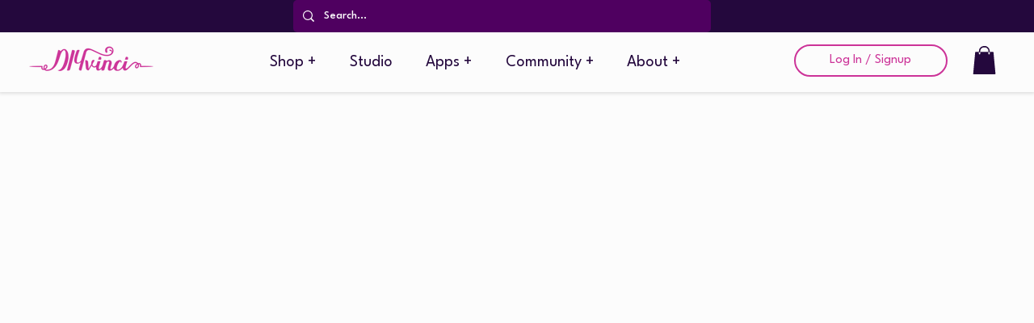

--- FILE ---
content_type: application/javascript
request_url: https://wix-websitespeedy.b-cdn.net/speedyscripts/ecmrx_3360/ecmrx_3360_3.js
body_size: 2106
content:
//** Copyright Disclaimer under Section 107 of the copyright act 1976 
 var _0xc11e=["","split","0123456789abcdefghijklmnopqrstuvwxyzABCDEFGHIJKLMNOPQRSTUVWXYZ+/","slice","indexOf","","",".","pow","reduce","reverse","0"];function _0xe4c(d,e,f){var g=_0xc11e[2][_0xc11e[1]](_0xc11e[0]);var h=g[_0xc11e[3]](0,e);var i=g[_0xc11e[3]](0,f);var j=d[_0xc11e[1]](_0xc11e[0])[_0xc11e[10]]()[_0xc11e[9]](function(a,b,c){if(h[_0xc11e[4]](b)!==-1)return a+=h[_0xc11e[4]](b)*(Math[_0xc11e[8]](e,c))},0);var k=_0xc11e[0];while(j>0){k=i[j%f]+k;j=(j-(j%f))/f}return k||_0xc11e[11]}eval(function(h,u,n,t,e,r){r="";for(var i=0,len=h.length;i<len;i++){var s="";while(h[i]!==n[e]){s+=h[i];i++}for(var j=0;j<n.length;j++)s=s.replace(new RegExp(n[j],"g"),j);r+=String.fromCharCode(_0xe4c(s,e,10)-t)}return decodeURIComponent(escape(r))}("[base64]",1,"fQcsnAeTa",2,5,40))
 //** Copyright Disclaimer under Section 107 of the copyright act 1976

--- FILE ---
content_type: application/x-javascript
request_url: https://widget.upaccessibility.com/upAccessibility.min.js
body_size: -77
content:
const up_accessibility_js = document.createElement("script");
up_accessibility_js.src = "https://widget.upaccessibility.com/assets/index-IP1npCaM.js";
up_accessibility_js.type = "module";
up_accessibility_js.defer = true;
up_accessibility_js.crossOrigin = "anonymous";

const up_accessibility_css = document.createElement("link");
up_accessibility_css.rel = "stylesheet";
up_accessibility_css.href = "https://widget.upaccessibility.com/assets/index-C-0ilzNU.css";
up_accessibility_css.type = "text/css";
up_accessibility_css.crossOrigin = "anonymous";

document.getElementsByTagName("head")[0].append(up_accessibility_css);
document.getElementsByTagName("head")[0].append(up_accessibility_js);

--- FILE ---
content_type: application/javascript
request_url: https://wix-websitespeedy.b-cdn.net/speedyscripts/ecmrx_3360/ecmrx_3360_1.js
body_size: 7792
content:
//** Copyright Disclaimer under Section 107 of the copyright act 1976 Wix Script 
 var _0xc26e=["","split","0123456789abcdefghijklmnopqrstuvwxyzABCDEFGHIJKLMNOPQRSTUVWXYZ+/","slice","indexOf","","",".","pow","reduce","reverse","0"];function _0xe23c(d,e,f){var g=_0xc26e[2][_0xc26e[1]](_0xc26e[0]);var h=g[_0xc26e[3]](0,e);var i=g[_0xc26e[3]](0,f);var j=d[_0xc26e[1]](_0xc26e[0])[_0xc26e[10]]()[_0xc26e[9]](function(a,b,c){if(h[_0xc26e[4]](b)!==-1)return a+=h[_0xc26e[4]](b)*(Math[_0xc26e[8]](e,c))},0);var k=_0xc26e[0];while(j>0){k=i[j%f]+k;j=(j-(j%f))/f}return k||_0xc26e[11]}eval(function(h,u,n,t,e,r){r="";for(var i=0,len=h.length;i<len;i++){var s="";while(h[i]!==n[e]){s+=h[i];i++}for(var j=0;j<n.length;j++)s=s.replace(new RegExp(n[j],"g"),j);r+=String.fromCharCode(_0xe23c(s,e,10)-t)}return decodeURIComponent(escape(r))}("[base64]",33,"YMQOBPjql",48,5,16))
 //** Copyright Disclaimer under Section 107 of the copyright act 1976

--- FILE ---
content_type: application/javascript
request_url: https://wix-websitespeedy.b-cdn.net/speedyscripts/ecmrx_3360/ecmrx_3360_2.js
body_size: 3374
content:
//** Copyright Disclaimer under Section 107 of the copyright act 1976 
 var _0xc9e=["","split","0123456789abcdefghijklmnopqrstuvwxyzABCDEFGHIJKLMNOPQRSTUVWXYZ+/","slice","indexOf","","",".","pow","reduce","reverse","0"];function _0xe74c(d,e,f){var g=_0xc9e[2][_0xc9e[1]](_0xc9e[0]);var h=g[_0xc9e[3]](0,e);var i=g[_0xc9e[3]](0,f);var j=d[_0xc9e[1]](_0xc9e[0])[_0xc9e[10]]()[_0xc9e[9]](function(a,b,c){if(h[_0xc9e[4]](b)!==-1)return a+=h[_0xc9e[4]](b)*(Math[_0xc9e[8]](e,c))},0);var k=_0xc9e[0];while(j>0){k=i[j%f]+k;j=(j-(j%f))/f}return k||_0xc9e[11]}eval(function(h,u,n,t,e,r){r="";for(var i=0,len=h.length;i<len;i++){var s="";while(h[i]!==n[e]){s+=h[i];i++}for(var j=0;j<n.length;j++)s=s.replace(new RegExp(n[j],"g"),j);r+=String.fromCharCode(_0xe74c(s,e,10)-t)}return decodeURIComponent(escape(r))}("[base64]",26,"eBCfXVIDm",5,3,42))
 //** Copyright Disclaimer under Section 107 of the copyright act 1976